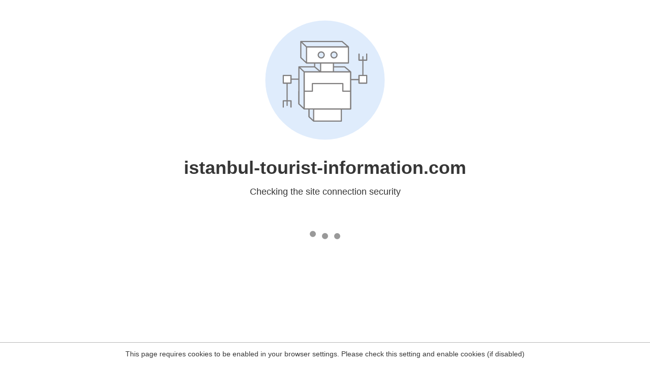

--- FILE ---
content_type: text/html
request_url: https://istanbul-tourist-information.com/category/galerien-in-istanbul/
body_size: 69
content:
<html><head><link rel="icon" href="data:;"><meta http-equiv="refresh" content="0;/.well-known/sgcaptcha/?r=%2Fcategory%2Fgalerien-in-istanbul%2F&y=ipc:18.226.180.211:1768722145.432"></meta></head></html>